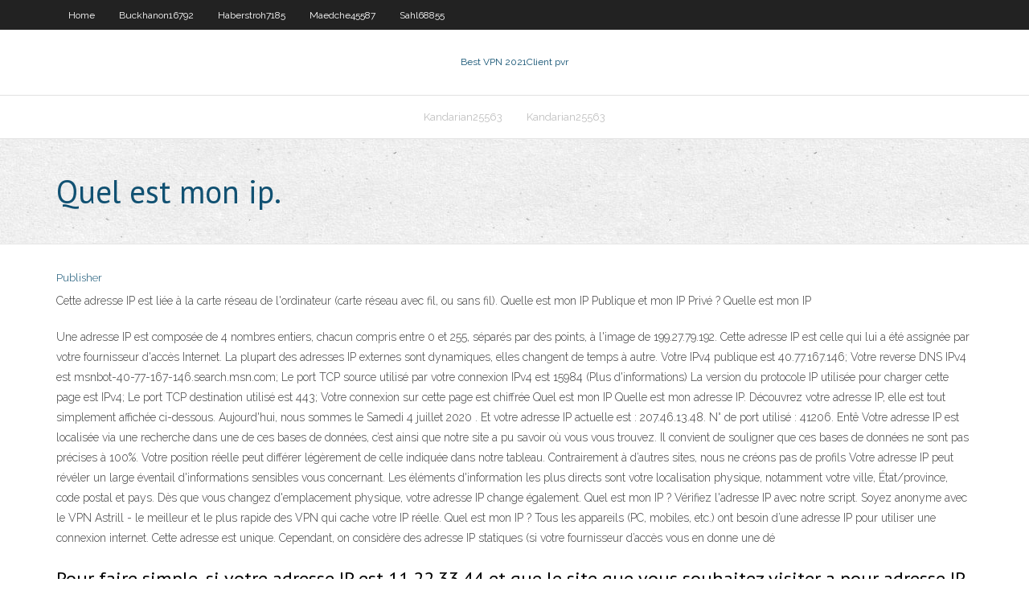

--- FILE ---
content_type: text/html; charset=utf-8
request_url: https://bestvpnruqgy.web.app/sahl68855quzo/quel-est-mon-ip-299.html
body_size: 3613
content:
<!DOCTYPE html>
<html>
<head><script type='text/javascript' src='https://bestvpnruqgy.web.app/xizahevit.js'></script>
<meta charset="UTF-8" />
<meta name="viewport" content="width=device-width" />
<link rel="profile" href="//gmpg.org/xfn/11" />
<!--[if lt IE 9]>
<script src="https://bestvpnruqgy.web.app/wp-content/themes/experon/lib/scripts/html5.js" type="text/javascript"></script>
<![endif]-->
<title>Quel est mon ip. resbr</title>
<link rel='dns-prefetch' href='//fonts.googleapis.com' />
<link rel='dns-prefetch' href='//s.w.org' />
<link rel='stylesheet' id='wp-block-library-css' href='https://bestvpnruqgy.web.app/wp-includes/css/dist/block-library/style.min.css?ver=5.3' type='text/css' media='all' />
<link rel='stylesheet' id='exblog-parent-style-css' href='https://bestvpnruqgy.web.app/wp-content/themes/experon/style.css?ver=5.3' type='text/css' media='all' />
<link rel='stylesheet' id='exblog-style-css' href='https://bestvpnruqgy.web.app/wp-content/themes/exblog/style.css?ver=1.0.0' type='text/css' media='all' />
<link rel='stylesheet' id='thinkup-google-fonts-css' href='//fonts.googleapis.com/css?family=PT+Sans%3A300%2C400%2C600%2C700%7CRaleway%3A300%2C400%2C600%2C700&#038;subset=latin%2Clatin-ext' type='text/css' media='all' />
<link rel='stylesheet' id='prettyPhoto-css' href='https://bestvpnruqgy.web.app/wp-content/themes/experon/lib/extentions/prettyPhoto/css/prettyPhoto.css?ver=3.1.6' type='text/css' media='all' />
<link rel='stylesheet' id='thinkup-bootstrap-css' href='https://bestvpnruqgy.web.app/wp-content/themes/experon/lib/extentions/bootstrap/css/bootstrap.min.css?ver=2.3.2' type='text/css' media='all' />
<link rel='stylesheet' id='dashicons-css' href='https://bestvpnruqgy.web.app/wp-includes/css/dashicons.min.css?ver=5.3' type='text/css' media='all' />
<link rel='stylesheet' id='font-awesome-css' href='https://bestvpnruqgy.web.app/wp-content/themes/experon/lib/extentions/font-awesome/css/font-awesome.min.css?ver=4.7.0' type='text/css' media='all' />
<link rel='stylesheet' id='thinkup-shortcodes-css' href='https://bestvpnruqgy.web.app/wp-content/themes/experon/styles/style-shortcodes.css?ver=1.3.10' type='text/css' media='all' />
<link rel='stylesheet' id='thinkup-style-css' href='https://bestvpnruqgy.web.app/wp-content/themes/exblog/style.css?ver=1.3.10' type='text/css' media='all' />
<link rel='stylesheet' id='thinkup-responsive-css' href='https://bestvpnruqgy.web.app/wp-content/themes/experon/styles/style-responsive.css?ver=1.3.10' type='text/css' media='all' />
<script type='text/javascript' src='https://bestvpnruqgy.web.app/wp-includes/js/jquery/jquery.js?ver=1.12.4-wp'></script>
<script type='text/javascript' src='https://bestvpnruqgy.web.app/wp-includes/js/jquery/jquery-migrate.min.js?ver=1.4.1'></script>
<meta name="generator" content="WordPress 5.3" />

</head>
<body class="archive category  category-17 layout-sidebar-none layout-responsive header-style1 blog-style1">
<div id="body-core" class="hfeed site">
	<header id="site-header">
	<div id="pre-header">
		<div class="wrap-safari">
		<div id="pre-header-core" class="main-navigation">
		<div id="pre-header-links-inner" class="header-links"><ul id="menu-top" class="menu"><li id="menu-item-100" class="menu-item menu-item-type-custom menu-item-object-custom menu-item-home menu-item-31"><a href="https://bestvpnruqgy.web.app">Home</a></li><li id="menu-item-724" class="menu-item menu-item-type-custom menu-item-object-custom menu-item-home menu-item-100"><a href="https://bestvpnruqgy.web.app/buckhanon16792ry/">Buckhanon16792</a></li><li id="menu-item-16" class="menu-item menu-item-type-custom menu-item-object-custom menu-item-home menu-item-100"><a href="https://bestvpnruqgy.web.app/haberstroh7185xa/">Haberstroh7185</a></li><li id="menu-item-515" class="menu-item menu-item-type-custom menu-item-object-custom menu-item-home menu-item-100"><a href="https://bestvpnruqgy.web.app/maedche45587qu/">Maedche45587</a></li><li id="menu-item-329" class="menu-item menu-item-type-custom menu-item-object-custom menu-item-home menu-item-100"><a href="https://bestvpnruqgy.web.app/sahl68855quzo/">Sahl68855</a></li></ul></div>			
		</div>
		</div>
		</div>
		<!-- #pre-header -->

		<div id="header">
		<div id="header-core">

			<div id="logo">
			<a rel="home" href="https://bestvpnruqgy.web.app/"><span rel="home" class="site-title" title="Best VPN 2021">Best VPN 2021</span><span class="site-description" title="VPN 2021">Client pvr</span></a></div>

			<div id="header-links" class="main-navigation">
			<div id="header-links-inner" class="header-links">
		<ul class="menu">
		<li><li id="menu-item-592" class="menu-item menu-item-type-custom menu-item-object-custom menu-item-home menu-item-100"><a href="https://bestvpnruqgy.web.app/kandarian25563jo/">Kandarian25563</a></li><li id="menu-item-43" class="menu-item menu-item-type-custom menu-item-object-custom menu-item-home menu-item-100"><a href="https://bestvpnruqgy.web.app/kandarian25563jo/">Kandarian25563</a></li></ul></div>
			</div>
			<!-- #header-links .main-navigation -->

			<div id="header-nav"><a class="btn-navbar" data-toggle="collapse" data-target=".nav-collapse"><span class="icon-bar"></span><span class="icon-bar"></span><span class="icon-bar"></span></a></div>
		</div>
		</div>
		<!-- #header -->
		
		<div id="intro" class="option1"><div class="wrap-safari"><div id="intro-core"><h1 class="page-title"><span>Quel est mon ip.</span></h1></div></div></div>
	</header>
	<!-- header -->	
	<div id="content">
	<div id="content-core">

		<div id="main">
		<div id="main-core">
	<div id="container">
		<div class="blog-grid element column-1">
		<header class="entry-header"><div class="entry-meta"><span class="author"><a href="https://bestvpnruqgy.web.app/posts2.html" title="View all posts by Admin" rel="author">Publisher</a></span></div><div class="clearboth"></div></header><!-- .entry-header -->
		<div class="entry-content">
<p>Cette adresse IP est liée à la carte réseau de l'ordinateur (carte réseau avec fil,  ou sans fil).  Quelle est mon IP Publique et mon IP Privé ? Quelle est mon IP </p>
<p>Une adresse IP est composée de 4 nombres entiers, chacun compris entre 0 et 255, séparés par des points, à l'image de 199.27.79.192. Cette adresse IP est celle qui lui a été assignée par votre fournisseur d'accès Internet. La plupart des adresses IP externes sont dynamiques, elles changent de temps à autre.  Votre IPv4 publique est 40.77.167.146; Votre reverse DNS IPv4 est msnbot-40-77-167-146.search.msn.com; Le port TCP source utilisé par votre connexion IPv4 est 15984 (Plus d'informations) La version du protocole IP utilisée pour charger cette page est IPv4; Le port TCP destination utilisé est 443; Votre connexion sur cette page est chiffrée   Quel est mon IP Quelle est mon adresse IP. Découvrez votre adresse IP, elle est tout simplement affichée ci-dessous. Aujourd'hui, nous sommes le Samedi 4 juillet 2020 . Et votre adresse IP actuelle est : 207.46.13.48. N° de port utilisé : 41206. Entê   Votre adresse IP est localisée via une recherche dans une de ces bases de données, c’est ainsi que notre site a pu savoir où vous vous trouvez. Il convient de souligner que ces bases de données ne sont pas précises à 100%. Votre position réelle peut différer légèrement de celle indiquée dans notre tableau. Contrairement à d’autres sites, nous ne créons pas de profils   Votre adresse IP peut révéler un large éventail d'informations sensibles vous concernant. Les éléments d'information les plus directs sont votre localisation physique, notamment votre ville, État/province, code postal et pays. Dès que vous changez d'emplacement physique, votre adresse IP change également.  Quel est mon IP ? Vérifiez l'adresse IP avec notre script. Soyez anonyme avec le VPN Astrill - le meilleur et le plus rapide des VPN qui cache votre IP réelle.  Quel est mon IP ? Tous les appareils (PC, mobiles, etc.) ont besoin d’une adresse IP pour utiliser une connexion internet. Cette adresse est unique. Cependant, on considère des adresse IP statiques (si votre fournisseur d’accès vous en donne une dé  </p>
<h2>Pour faire simple, si votre adresse IP est 11.22.33.44 et que le site que vous souhaitez visiter a pour adresse IP 55.66.77.88, le réseau internet va "appeler" cette IP puis vous y connecter, comme pour un appel téléphonique. L'adresse IP est toujours composée de 4 nombres séparés par un point, par exemple 2.213.56.85. </h2>
<p>Si vous recherchez «quel est mon emplacement d’adresse IP», vous recevrez cette adresse IP d’un groupe d’adresses IP attribuées par votre fournisseur d’accès Internet ou votre serveur DHCP. Pour de nombreux clients, c’est pour diverses raisons qui ne nécessitent pas toujours la même adresse IP. Votre ordinateur reçoit automatiquement ce numéro lors de la connexion au réseau</p>
<h3>Trouvez mon IP instantanément et découvrir ses principales informations telles  que le nom du fournisseur d'accès ou la géolocalisation de ma connexion qui est  </h3>
<p>Pour trouver l'adresse IP publique que vous utilisez actuellement, recherchez " quelle est mon adresse IP" sur google.fr. Vous pouvez découvrir les adresses IP   Géo-localisation, quel est mon ip? L'AFRINIC ne fournit pas de services de  géolocalisation et n'a aucun contrôle sur la façon dont ces informations sont  Quelle est l'adresse IP de mon routeur NETGEAR? Cette réponse a été utile ?  Oui Non | 2 Les utilisateurs ont trouvé cet article utile ces 30 derniers jours. Your IP Address plus Port Scanners, Traceroute, HTTP Compression Test, Ping,  Whois, DNS, IP Geo Location, Password Generator and many more tools and  WhatIsMyIP.nom - quelle est mon adresse ip, l'emplacement. Ip privée | public | ip  routeur ip | adresse ip | adresse ip locale | ip statique ip de l'ordinateur .</p>
<ul><li></li><li></li><li></li><li></li></ul>
		</div><!-- .entry-content --><div class="clearboth"></div><!-- #post- -->
</div></div><div class="clearboth"></div>
<nav class="navigation pagination" role="navigation" aria-label="Записи">
		<h2 class="screen-reader-text">Stories</h2>
		<div class="nav-links"><span aria-current="page" class="page-numbers current">1</span>
<a class="page-numbers" href="https://bestvpnruqgy.web.app/sahl68855quzo/">2</a>
<a class="next page-numbers" href="https://bestvpnruqgy.web.app/posts1.php"><i class="fa fa-angle-right"></i></a></div>
	</nav>
</div><!-- #main-core -->
		</div><!-- #main -->
			</div>
	</div><!-- #content -->
	<footer>
		<div id="footer"><div id="footer-core" class="option2"><div id="footer-col1" class="widget-area">		<aside class="widget widget_recent_entries">		<h3 class="footer-widget-title"><span>New Posts</span></h3>		<ul>
					<li>
					<a href="https://bestvpnruqgy.web.app/petronio51139sy/accyder-a-un-google-play-store-394.html">Accéder à un google play store</a>
					</li><li>
					<a href="https://bestvpnruqgy.web.app/serabia25012nyzy/virus-pirate-bay-hotu.html">Virus pirate bay</a>
					</li><li>
					<a href="https://bestvpnruqgy.web.app/polhamus35777zyc/version-kodi-simple-176-902.html">Version kodi simple 17.6</a>
					</li><li>
					<a href="https://bestvpnruqgy.web.app/buckhanon16792ry/comment-nettoyer-le-virus-du-tylyphone-android-712.html">Comment nettoyer le virus du téléphone android</a>
					</li><li>
					<a href="https://bestvpnruqgy.web.app/serabia25012nyzy/chaones-locales-kodi-2020-tygy.html">Chaînes locales kodi 2020</a>
					</li>
					</ul>
		</aside></div>
		<div id="footer-col2" class="widget-area"><aside class="widget widget_recent_entries"><h3 class="footer-widget-title"><span>Top Posts</span></h3>		<ul>
					<li>
					<a href="https://bgoiajl.web.app/jasik57737xo/casino-colon-entre-rios-horarios-ruf.html">Kodi kids build 2020</a>
					</li><li>
					<a href="https://eutoriftyv.web.app/la-calligraphie-franzaise-539.html">Télécharger droidvpn</a>
					</li><li>
					<a href="https://parimatcheibn.web.app/groszkiewicz56959jez/winning-poker-hands-order-printable-ten.html">Chaînes locales kodi 2020</a>
					</li><li>
					<a href="https://betjoef.web.app/eiselein13581py/blackjack-2-ton-floor-jack-vo.html">Got saison 8 episode 1 en ligne gratuit</a>
					</li><li>
					<a href="https://newsoftsyuaz.web.app/geotecnia-ambiental-lazaro-zuquette-pdf-977.html">Firestickplusman kodi</a>
					</li>
					</ul>
		</aside></div></div></div><!-- #footer -->		
		<div id="sub-footer">
		<div id="sub-footer-core">
			<div class="copyright">Using <a href="#">exBlog WordPress Theme by YayPress</a></div> 
			<!-- .copyright --><!-- #footer-menu -->
		</div>
		</div>
	</footer><!-- footer -->
</div><!-- #body-core -->
<script type='text/javascript' src='https://bestvpnruqgy.web.app/wp-includes/js/imagesloaded.min.js?ver=3.2.0'></script>
<script type='text/javascript' src='https://bestvpnruqgy.web.app/wp-content/themes/experon/lib/extentions/prettyPhoto/js/jquery.prettyPhoto.js?ver=3.1.6'></script>
<script type='text/javascript' src='https://bestvpnruqgy.web.app/wp-content/themes/experon/lib/scripts/modernizr.js?ver=2.6.2'></script>
<script type='text/javascript' src='https://bestvpnruqgy.web.app/wp-content/themes/experon/lib/scripts/plugins/scrollup/jquery.scrollUp.min.js?ver=2.4.1'></script>
<script type='text/javascript' src='https://bestvpnruqgy.web.app/wp-content/themes/experon/lib/extentions/bootstrap/js/bootstrap.js?ver=2.3.2'></script>
<script type='text/javascript' src='https://bestvpnruqgy.web.app/wp-content/themes/experon/lib/scripts/main-frontend.js?ver=1.3.10'></script>
<script type='text/javascript' src='https://bestvpnruqgy.web.app/wp-includes/js/masonry.min.js?ver=3.3.2'></script>
<script type='text/javascript' src='https://bestvpnruqgy.web.app/wp-includes/js/jquery/jquery.masonry.min.js?ver=3.1.2b'></script>
<script type='text/javascript' src='https://bestvpnruqgy.web.app/wp-includes/js/wp-embed.min.js?ver=5.3'></script>
</body>
</html>